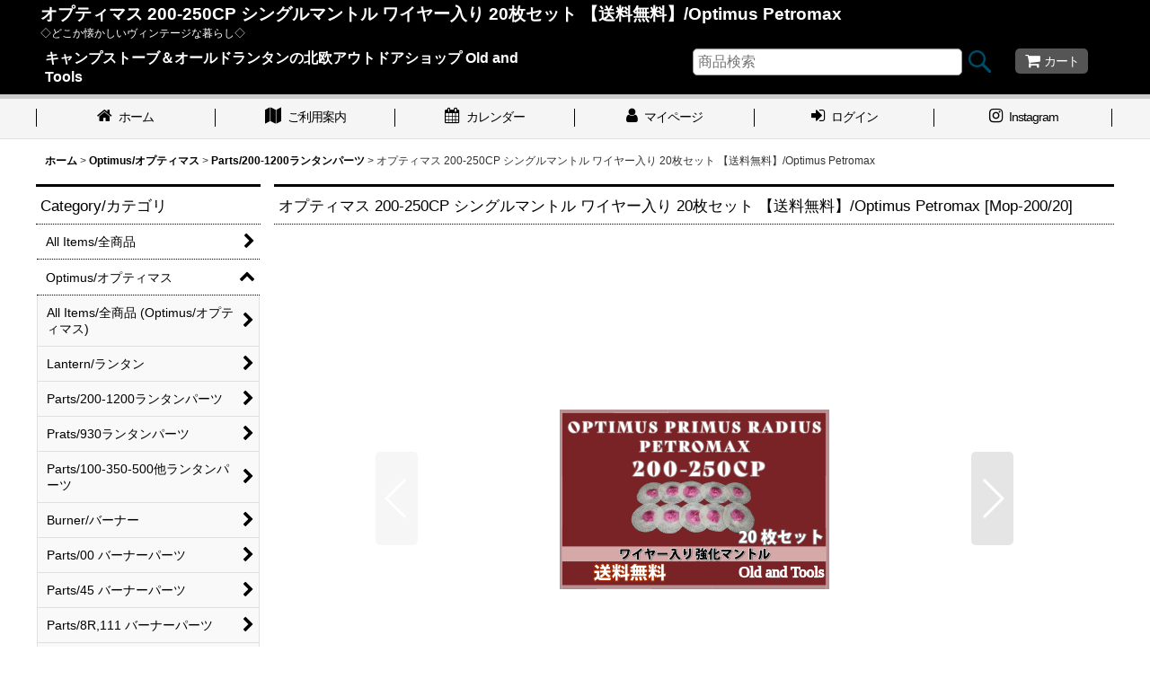

--- FILE ---
content_type: text/html; charset=UTF-8
request_url: https://www.outdoor-campstove.com/xml.php?go=product-list-reading&mode=similarity&order=&sort=&available=&page=1&disp=html&id=1&img=200&type=photo&front=1&random=1&cnt=12&slide=1&name=1&custom_id=2172&async=1&lastModified=1768987649
body_size: 1874
content:

<div class="slider_box ajax_slider initial_loading" data-auto-height="false" data-autoplay="" data-speed=""  data-use-breakpoints="true" >
<div class="itemlist_box inner_slider_box layout_photo">
<div class="item_list swiper-container swiper square_photo_layout">
<ul class="swiper-wrapper ajax_response_list reset_list_style ajax_response_list" data-title-text="この商品を買った人は、こんな商品も買っています" data-title-class="related_item">
<li class="swiper-slide slide_item_cell flex_layout list_item_2135">
<div class="item_data flex_layout">
<a href="https://www.outdoor-campstove.com/product/2135" class="item_data_link">
<div class="inner_item_data"><div class="list_item_photo slider_image_box">
<div class="inner_list_item_photo">
<div class="global_photo item_image_box itemph_itemlist_2135 landscape_item_image_box">
<img src="https://www.outdoor-campstove.com/res/touch012/img/all/spacer.gif" width="200" style="aspect-ratio: 200 / 133" alt="" data-src="https://www.outdoor-campstove.com/data/oldtools/_/70726f647563742f32303230313230325f3533633563372e4a504700343030000074006669745f686569676874.jpg" data-alt="" class="item_image swiper-lazy" />
</div>
</div>
</div>
<div class="list_item_data">
<p class="item_name">
<span class="goods_name">NBR ニトリルゴムシート 100mm×100mm×3mm/共通パーツ　</span>
<span class="model_number"><span class="bracket">[</span><span class="model_number_value">Dy-03</span><span class="bracket">]</span></span>
</p>
<p class="common_icon">
</p><div class="item_info">
<div class="price">
<p class="selling_price">
<span class="figure">490<span class="currency_label after_price">円</span></span><span class="tax_label list_tax_label">(税込)</span>
</p>
</div></div>
</div>
</div>
</a>
</div>
</li>
<li class="swiper-slide slide_item_cell flex_layout list_item_2925">
<div class="item_data flex_layout">
<a href="https://www.outdoor-campstove.com/product/2925" class="item_data_link">
<div class="inner_item_data"><div class="list_item_photo slider_image_box">
<div class="inner_list_item_photo">
<div class="global_photo item_image_box itemph_itemlist_2925 landscape_item_image_box">
<img src="https://www.outdoor-campstove.com/res/touch012/img/all/spacer.gif" width="200" style="aspect-ratio: 200 / 133" alt="" data-src="https://www.outdoor-campstove.com/data/oldtools/_/70726f647563742f32303235303531325f3866336139352e6a70656700343030000074006669745f686569676874.jpg" data-alt="" class="item_image swiper-lazy" />
</div>
</div>
</div>
<div class="list_item_data">
<p class="item_name">
<span class="goods_name">オプティマス 200-1200 ポンプカップ (Ｌ) 2個セット /Optimus</span>
<span class="model_number"><span class="bracket">[</span><span class="model_number_value">Hot-149</span><span class="bracket">]</span></span>
</p>
<p class="common_icon">
</p><div class="item_info">
<div class="price">
<p class="selling_price">
<span class="figure">324<span class="currency_label after_price">円</span></span><span class="tax_label list_tax_label">(税込)</span>
</p>
</div></div>
</div>
</div>
</a>
</div>
</li>
<li class="swiper-slide slide_item_cell flex_layout list_item_2445">
<div class="item_data flex_layout">
<a href="https://www.outdoor-campstove.com/product/2445" class="item_data_link">
<div class="inner_item_data"><div class="list_item_photo slider_image_box">
<div class="inner_list_item_photo">
<div class="global_photo item_image_box itemph_itemlist_2445 landscape_item_image_box">
<img src="https://www.outdoor-campstove.com/res/touch012/img/all/spacer.gif" width="200" style="aspect-ratio: 200 / 133" alt="" data-src="https://www.outdoor-campstove.com/data/oldtools/_/70726f647563742f32303235303531325f6564663636382e6a70656700343030000074006669745f686569676874.jpg" data-alt="" class="item_image swiper-lazy" />
</div>
</div>
</div>
<div class="list_item_data">
<p class="item_name">
<span class="goods_name">オプティマス 200, 250 真鍮 削出し ノズル＆ガスチャンバーセット /Optimus</span>
<span class="model_number"><span class="bracket">[</span><span class="model_number_value">Hot-029</span><span class="bracket">]</span></span>
</p>
<p class="common_icon">
</p><div class="item_info">
<div class="price">
<p class="selling_price">
<span class="figure">2,980<span class="currency_label after_price">円</span></span><span class="tax_label list_tax_label">(税込)</span>
</p>
</div></div>
</div>
</div>
</a>
</div>
</li>
<li class="swiper-slide slide_item_cell flex_layout list_item_1570">
<div class="item_data flex_layout">
<a href="https://www.outdoor-campstove.com/product/1570" class="item_data_link">
<div class="inner_item_data"><div class="list_item_photo slider_image_box">
<div class="inner_list_item_photo">
<div class="global_photo item_image_box itemph_itemlist_1570 landscape_item_image_box">
<img src="https://www.outdoor-campstove.com/res/touch012/img/all/spacer.gif" width="200" style="aspect-ratio: 200 / 133" alt="" data-src="https://www.outdoor-campstove.com/data/oldtools/_/70726f647563742f32303139303730315f3362313365662e4a504700343030000074006669745f686569676874.jpg" data-alt="" class="item_image swiper-lazy" />
</div>
</div>
</div>
<div class="list_item_data">
<p class="item_name">
<span class="goods_name"> オプティマス リードパッキン ランタン, バーナー用 5個セット /Optimus, primus, Radius</span>
<span class="model_number"><span class="bracket">[</span><span class="model_number_value">Hot-298</span><span class="bracket">]</span></span>
</p>
<p class="common_icon">
</p><div class="item_info">
<div class="price">
<p class="selling_price">
<span class="figure">250<span class="currency_label after_price">円</span></span><span class="tax_label list_tax_label">(税込)</span>
</p>
</div></div>
</div>
</div>
</a>
</div>
</li>
<li class="swiper-slide slide_item_cell flex_layout list_item_458">
<div class="item_data flex_layout">
<a href="https://www.outdoor-campstove.com/product/458" class="item_data_link">
<div class="inner_item_data"><div class="list_item_photo slider_image_box">
<div class="inner_list_item_photo">
<div class="global_photo item_image_box itemph_itemlist_458 landscape_item_image_box">
<img src="https://www.outdoor-campstove.com/res/touch012/img/all/spacer.gif" width="200" style="aspect-ratio: 200 / 133" alt="" data-src="https://www.outdoor-campstove.com/data/oldtools/_/70726f647563742f32303235303531325f3938323166632e6a70656700343030000074006669745f686569676874.jpg" data-alt="" class="item_image swiper-lazy" />
</div>
</div>
</div>
<div class="list_item_data">
<p class="item_name">
<span class="goods_name">オプティマス 200,250 ニードル 3本セット/Optimus</span>
<span class="model_number"><span class="bracket">[</span><span class="model_number_value">Hot-136</span><span class="bracket">]</span></span>
</p>
<p class="common_icon">
<img src="https://www.outdoor-campstove.com/res/css13/img/pickup.gif" width="60" height="15" class="icon_pickup" alt="" />
</p><div class="item_info">
<div class="price">
<p class="selling_price">
<span class="figure">500<span class="currency_label after_price">円</span></span><span class="tax_label list_tax_label">(税込)</span>
</p>
</div></div>
</div>
</div>
</a>
</div>
</li>
<li class="swiper-slide slide_item_cell flex_layout list_item_1482">
<div class="item_data flex_layout">
<a href="https://www.outdoor-campstove.com/product/1482" class="item_data_link">
<div class="inner_item_data"><div class="list_item_photo slider_image_box">
<div class="inner_list_item_photo">
<div class="global_photo item_image_box itemph_itemlist_1482 landscape_item_image_box">
<img src="https://www.outdoor-campstove.com/res/touch012/img/all/spacer.gif" width="200" style="aspect-ratio: 200 / 133" alt="" data-src="https://www.outdoor-campstove.com/data/oldtools/_/70726f647563742f32303235303530325f3566333935372e6a70656700343030000074006669745f686569676874.jpg" data-alt="" class="item_image swiper-lazy" />
</div>
</div>
</div>
<div class="list_item_data">
<p class="item_name">
<span class="goods_name">オプティマス ポンプカップ (Ｌ) 5個セット /Optimus, Primus, Radius</span>
<span class="model_number"><span class="bracket">[</span><span class="model_number_value">Hot-149/L5</span><span class="bracket">]</span></span>
</p>
<p class="common_icon">
</p><div class="item_info">
<div class="price">
<p class="selling_price">
<span class="figure">500<span class="currency_label after_price">円</span></span><span class="tax_label list_tax_label">(税込)</span>
</p>
</div></div>
</div>
</div>
</a>
</div>
</li>
<li class="swiper-slide slide_item_cell flex_layout list_item_1660">
<div class="item_data flex_layout">
<a href="https://www.outdoor-campstove.com/product/1660" class="item_data_link">
<div class="inner_item_data"><div class="list_item_photo slider_image_box">
<div class="inner_list_item_photo">
<div class="global_photo item_image_box itemph_itemlist_1660 landscape_item_image_box">
<img src="https://www.outdoor-campstove.com/res/touch012/img/all/spacer.gif" width="200" style="aspect-ratio: 200 / 133" alt="" data-src="https://www.outdoor-campstove.com/data/oldtools/_/70726f647563742f32303235303531325f3934633631382e6a70656700343030000074006669745f686569676874.jpg" data-alt="" class="item_image swiper-lazy" />
</div>
</div>
</div>
<div class="list_item_data">
<p class="item_name">
<span class="goods_name">オプティマス 200,250 ニップル,ニードル,ニードルキー3点セット/Optimus</span>
<span class="model_number"><span class="bracket">[</span><span class="model_number_value">Hot-308</span><span class="bracket">]</span></span>
</p>
<p class="common_icon">
</p><div class="item_info">
<div class="price">
<p class="selling_price">
<span class="figure">790<span class="currency_label after_price">円</span></span><span class="tax_label list_tax_label">(税込)</span>
</p>
</div></div>
</div>
</div>
</a>
</div>
</li>
<li class="swiper-slide slide_item_cell flex_layout list_item_2449">
<div class="item_data flex_layout">
<a href="https://www.outdoor-campstove.com/product/2449" class="item_data_link">
<div class="inner_item_data"><div class="list_item_photo slider_image_box">
<div class="inner_list_item_photo">
<div class="global_photo item_image_box itemph_itemlist_2449 landscape_item_image_box">
<img src="https://www.outdoor-campstove.com/res/touch012/img/all/spacer.gif" width="200" style="aspect-ratio: 200 / 133" alt="" data-src="https://www.outdoor-campstove.com/data/oldtools/_/70726f647563742f32303134303732325f3262396134372e4a504700343030000074006669745f686569676874.jpg" data-alt="" class="item_image swiper-lazy" />
</div>
</div>
</div>
<div class="list_item_data">
<p class="item_name">
<span class="goods_name">ペトロマックス 逆流防止弁 NRVバルブ 2個セット (ショートタイプ）/Petromax</span>
<span class="model_number"><span class="bracket">[</span><span class="model_number_value">Hot-118</span><span class="bracket">]</span></span>
</p>
<p class="common_icon">
</p><div class="item_info">
<div class="price">
<p class="selling_price">
<span class="figure">490<span class="currency_label after_price">円</span></span><span class="tax_label list_tax_label">(税込)</span>
</p>
</div></div>
</div>
</div>
</a>
</div>
</li>
<li class="swiper-slide slide_item_cell flex_layout list_item_1775">
<div class="item_data flex_layout">
<a href="https://www.outdoor-campstove.com/product/1775" class="item_data_link">
<div class="inner_item_data"><div class="list_item_photo slider_image_box">
<div class="inner_list_item_photo">
<div class="global_photo item_image_box itemph_itemlist_1775 landscape_item_image_box">
<img src="https://www.outdoor-campstove.com/res/touch012/img/all/spacer.gif" width="200" style="aspect-ratio: 200 / 133" alt="" data-src="https://www.outdoor-campstove.com/data/oldtools/_/70726f647563742f32303235303531335f3432336235332e6a70656700343030000074006669745f686569676874.jpg" data-alt="" class="item_image swiper-lazy" />
</div>
</div>
</div>
<div class="list_item_data">
<p class="item_name">
<span class="goods_name">オプティマス 1200A,350,1550ジェネレーターパッキン/Optimus</span>
<span class="model_number"><span class="bracket">[</span><span class="model_number_value">Hot-227</span><span class="bracket">]</span></span>
</p>
<p class="common_icon">
</p><div class="item_info">
<div class="price">
<p class="selling_price">
<span class="figure">250<span class="currency_label after_price">円</span></span><span class="tax_label list_tax_label">(税込)</span>
</p>
</div></div>
</div>
</div>
</a>
</div>
</li>
<li class="swiper-slide slide_item_cell flex_layout list_item_2565">
<div class="item_data flex_layout">
<a href="https://www.outdoor-campstove.com/product/2565" class="item_data_link">
<div class="inner_item_data"><div class="list_item_photo slider_image_box">
<div class="inner_list_item_photo">
<div class="global_photo item_image_box itemph_itemlist_2565 landscape_item_image_box">
<img src="https://www.outdoor-campstove.com/res/touch012/img/all/spacer.gif" width="200" style="aspect-ratio: 200 / 133" alt="" data-src="https://www.outdoor-campstove.com/data/oldtools/_/70726f647563742f32303235303531325f6531346461302e6a70656700343030000074006669745f686569676874.jpg" data-alt="" class="item_image swiper-lazy" />
</div>
</div>
</div>
<div class="list_item_data">
<p class="item_name">
<span class="goods_name">オプティマス 200,1200 グラファイトパッキン 2個セット/Optimus</span>
<span class="model_number"><span class="bracket">[</span><span class="model_number_value">Hot-216/200</span><span class="bracket">]</span></span>
</p>
<p class="common_icon">
</p><div class="item_info">
<div class="price">
<p class="selling_price">
<span class="figure">490<span class="currency_label after_price">円</span></span><span class="tax_label list_tax_label">(税込)</span>
</p>
</div></div>
</div>
</div>
</a>
</div>
</li>
<li class="swiper-slide slide_item_cell flex_layout list_item_1260">
<div class="item_data flex_layout">
<a href="https://www.outdoor-campstove.com/product/1260" class="item_data_link">
<div class="inner_item_data"><div class="list_item_photo slider_image_box">
<div class="inner_list_item_photo">
<div class="global_photo item_image_box itemph_itemlist_1260 landscape_item_image_box">
<img src="https://www.outdoor-campstove.com/res/touch012/img/all/spacer.gif" width="200" style="aspect-ratio: 200 / 133" alt="" data-src="https://www.outdoor-campstove.com/data/oldtools/_/70726f647563742f32303235303531335f3734623361352e6a70656700343030000074006669745f686569676874.jpg" data-alt="" class="item_image swiper-lazy" />
</div>
</div>
</div>
<div class="list_item_data">
<p class="item_name">
<span class="goods_name">オプティマス 930 アルミパッキン ヴァポライザー用/Optimus #2755</span>
<span class="model_number"><span class="bracket">[</span><span class="model_number_value">Hot-211</span><span class="bracket">]</span></span>
</p>
<p class="common_icon">
</p><div class="item_info">
<div class="price">
<p class="selling_price">
<span class="figure">598<span class="currency_label after_price">円</span></span><span class="tax_label list_tax_label">(税込)</span>
</p>
</div></div>
</div>
</div>
</a>
</div>
</li>
<li class="swiper-slide slide_item_cell flex_layout list_item_1884">
<div class="item_data flex_layout">
<a href="https://www.outdoor-campstove.com/product/1884" class="item_data_link">
<div class="inner_item_data"><div class="list_item_photo slider_image_box">
<div class="inner_list_item_photo">
<div class="global_photo item_image_box itemph_itemlist_1884 landscape_item_image_box">
<img src="https://www.outdoor-campstove.com/res/touch012/img/all/spacer.gif" width="200" style="aspect-ratio: 200 / 133" alt="" data-src="https://www.outdoor-campstove.com/data/oldtools/_/70726f647563742f32303235303432355f3266336266342e6a70656700343030000074006669745f686569676874.jpg" data-alt="" class="item_image swiper-lazy" />
</div>
</div>
</div>
<div class="list_item_data">
<p class="item_name">
<span class="goods_name">NRV 逆流防止弁 ノンリターンバルブ 5個セット (ロング) /Radius</span>
<span class="model_number"><span class="bracket">[</span><span class="model_number_value">Hrp-60ｂ</span><span class="bracket">]</span></span>
</p>
<p class="common_icon">
</p><div class="item_info">
<div class="price">
<p class="selling_price">
<span class="figure">1,480<span class="currency_label after_price">円</span></span><span class="tax_label list_tax_label">(税込)</span>
</p>
</div></div>
</div>
</div>
</a>
</div>
</li>
</ul>
<div class="slider_controller lower_slider_controller">
<div class="swiper-button-prev"><span class="inner-button-prev"></span></div>
<div class="swiper-pagination"></div>
<div class="swiper-button-next"><span class="inner-button-next"></span></div>
</div>
</div>
</div>
</div>


--- FILE ---
content_type: text/plain
request_url: https://www.google-analytics.com/j/collect?v=1&_v=j102&a=432682699&t=pageview&_s=1&dl=https%3A%2F%2Fwww.outdoor-campstove.com%2Fproduct%2F2172&ul=en-us%40posix&dt=%E3%82%AA%E3%83%97%E3%83%86%E3%82%A3%E3%83%9E%E3%82%B9%20200-250CP%20%E3%82%B7%E3%83%B3%E3%82%B0%E3%83%AB%E3%83%9E%E3%83%B3%E3%83%88%E3%83%AB%2020%E6%9E%9A%E3%82%BB%E3%83%83%E3%83%88%20%2FOptimus%2C%20Petromax%E3%80%80%E3%82%AD%E3%83%A3%E3%83%B3%E3%83%97%E3%82%B9%E3%83%88%E3%83%BC%E3%83%96%E3%81%A8%E3%83%A9%E3%83%B3%E3%82%BF%E3%83%B3%E3%81%AE%E9%80%9A%E8%B2%A9Old%20and%20Tools&sr=1280x720&vp=1280x720&_u=IEBAAEABAAAAACAAI~&jid=1656844589&gjid=101307386&cid=422674073.1768994815&tid=UA-102759409-1&_gid=1705343390.1768994815&_r=1&_slc=1&z=1985877808
body_size: -453
content:
2,cG-QJ7QX2S1VP